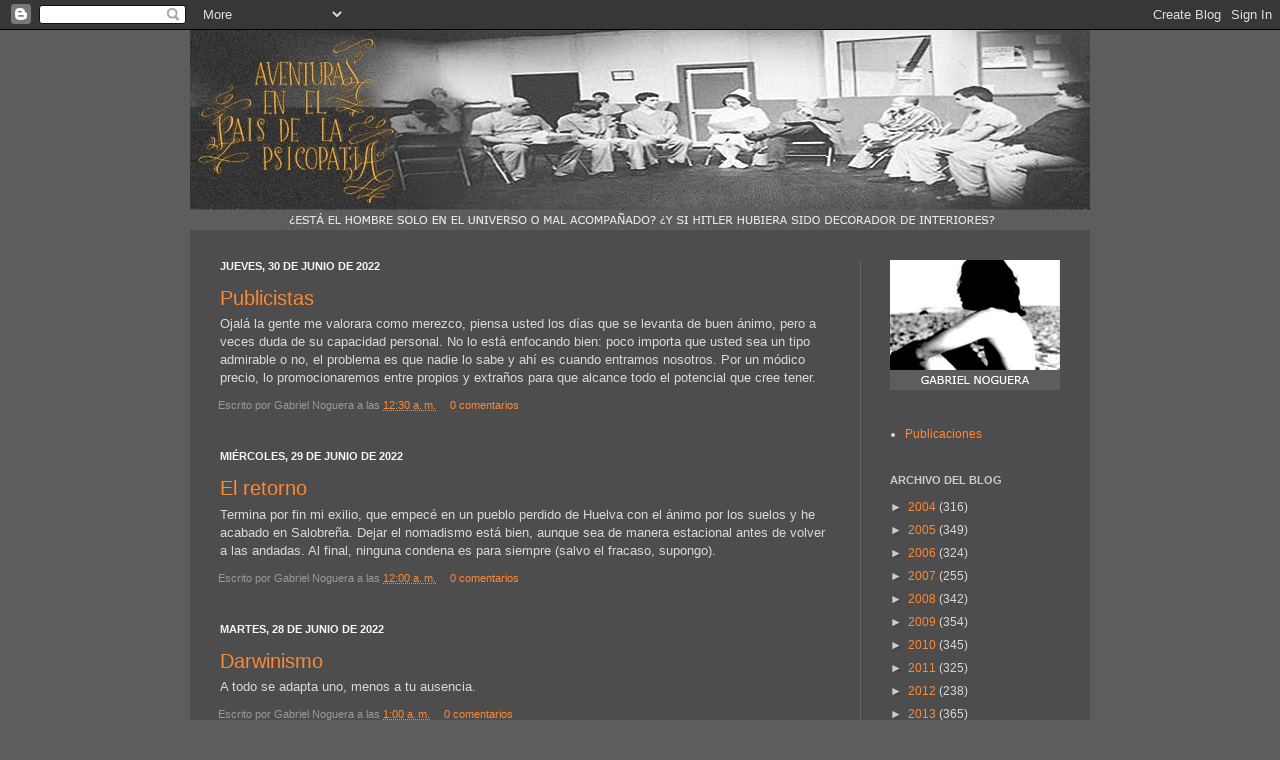

--- FILE ---
content_type: text/html; charset=UTF-8
request_url: https://pub32.bravenet.com/counter/code.php?id=376127&usernum=2729372645&cpv=2
body_size: 461
content:
ref=document.referrer;sw="none"; sd="none";sw=screen.width;sh=screen.height;sc=screen.colorDepth;
qs = "&ref="+escape(ref);
document.write('<scr' + 'ipt language="javascript" src="https://pub32.bravenet.com/counter/show.php?id=376127&usernum=2729372645&cpv=2'+qs+'"></scr' + 'ipt>');